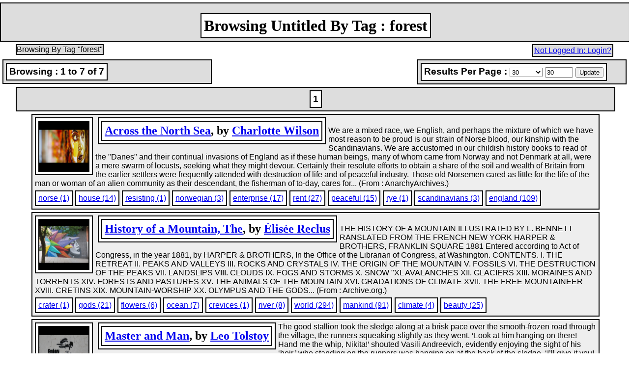

--- FILE ---
content_type: text/html; charset=UTF-8
request_url: http://www.revoltlib.com/view.php?action=browseByTag&tag=forest
body_size: 7703
content:
<html lang="EN">

			<!-- Head -->

<head>

		<!-- Basic HTTP Equiv Tags -->

	<meta http-equiv="content-type" content="text/css/javascript/php; charset=UTF-8">
	<meta http-equiv="content-language" content="EN">
	<meta http-equiv="content-script-type" content="text/php">
	<meta http-equiv="content-style-type" content="text/css">


		<!-- Article Information -->

	<meta property="og:url" content="http://revoltlib.com/view.php?action=browseByTag&tag=forest">


		<!-- Author Information -->



		<!-- Language -->

	<meta name="language" content="English">


		<!-- Search Engine Data -->

	<meta name="robots" content="index,follow">
	<meta name="cache-control" content="public">
	<meta name="pragma" content="option">
	<meta http-equiv="pragma" content="option">
	<meta name="distribution" content="global">
	<meta name="revisit-after" content="7 days">
	<meta name="no-email-collection" content="http://revoltlib.com/no-email-collection.php">
	<meta name="googlebot" content="index,follow">
	<meta name="slurp" content="index,follow">
	<link rel="canonical" href="http://revoltlib.com/view.php">

		<!-- Global Site Tag (gtag.js) - Google Analytics -->

	<script async src="https://www.googletagmanager.com/gtag/js?id=UA-106871476-2"></script>

	<script type="text/javascript">

		window.dataLayer = window.dataLayer || [];
		function gtag(){dataLayer.push(arguments)};
		gtag('js', new Date());
		gtag('config', 'UA-106871476-2');

	</script>



		<!-- Classifications -->

	<meta name="doc-type" content="eZine">
	<meta name="doc-class" content="Published">
	<meta name="doc-rights" content="Public">
	<meta name="resource-type" content="document">
	<meta name="rating" content="general">


		<!-- Server and Technical Credits -->

	<meta name="designer" content="HoldOffHunger">
	<meta name="generator" content="Green Gluon CMS (GG-CMS): Version 1.00">
	<meta name="publisher" content="Green Gluon CMS (GG-CMS)">
	<meta name="progid" content="GG-CMS V. 1.00">


		<!-- Server and Technical Details -->

	<meta name="template" content="html-templates/base-template.html">
	<meta name="viewport" content="width=device-width, initial-scale=1">


		<!-- Dublin Core -->

	<meta name="dc.date" content="1970-01-01">
	<meta name="dc.type" content="Text">
	<meta name="dc.format" content="TXT / HTML / XHTML / CSS / PHP">
	<meta name="dc.identifier" content="Anarchist Identifier">
	<meta name="dc.source" content="http://revoltlib.com">
	<meta name="dc.language" content="en">
	<meta name="dc.relation" content="http://revoltlib.com">
	<meta name="dc.coverage" content="eternity">
	<meta name="dc.rights" content="CopyLeft">


		<!-- WebApp Information -->

	<meta name="application-name" content="">
	<meta name="application-tooltip" content="">
	<meta name="msapplication-starturl" content="http://revoltlib.com/">
	<meta name="msapplication-allowDomainApiCalls" content="true">
	<meta name="msapplication-allowDomainMetaTags" content="true">


	<link rel="icon" href="http://revoltlib.com/favicon.ico" type="image/x-icon">
	<link rel="shortcut icon" href="http://revoltlib.com/favicon.ico" type="image/x-icon">
	<link rel="icon" type="image/png" href="http://revoltlib.com/favicon-32x32.png" sizes="32x32">
	<link rel="icon" type="image/png" href="http://revoltlib.com/android-chrome-192x192.png" sizes="192x192">
	<link rel="icon" type="image/png" href="http://revoltlib.com/favicon-16x16.png" sizes="16x16">
	<link rel="manifest" href="http://revoltlib.com/manifest.json">
	<meta name="msapplication-TileColor" content="#da532c">
	<meta name="msapplication-TileImage" content="http://revoltlib.com/mstile-144x144.png">
	<meta name="theme-color" content="#ffffff">

		<!-- Alternate Versions -->

	<link rel="alternate" media="HTML" href="http://revoltlib.com/view.php?action=browseByTag&tag=forest">

	<link rel="alternate" media="handheld" href="http://revoltlib.com/view.php?mobilefriendly=1?action=browseByTag&tag=forest">

	<link rel="alternate" media="XML" href="http://revoltlib.com/view.xml?action=browseByTag&tag=forest">

	<link rel="alternate" media="Mobile" href="http://revoltlib.com/view.php?mobilefriendly=1?action=browseByTag&tag=forest">

	<link rel="alternate" media="Text" href="http://revoltlib.com/view.txt?action=browseByTag&tag=forest">

	<link rel="alternate" media="PDF" href="http://revoltlib.com/view.pdf?action=browseByTag&tag=forest">

	<link rel="alternate" media="RDF" href="http://revoltlib.com/view.rdf?action=browseByTag&tag=forest">


	<link rel="alternate" media="RDF" hreflang="de" href="http://revoltlib.com/view.rdf?action=browseByTag&tag=forest?language=de">
	<link rel="alternate" media="RDF" hreflang="en" href="http://revoltlib.com/view.rdf?action=browseByTag&tag=forest?language=en">
	<link rel="alternate" media="RDF" hreflang="es" href="http://revoltlib.com/view.rdf?action=browseByTag&tag=forest?language=es">
	<link rel="alternate" media="RDF" hreflang="fr" href="http://revoltlib.com/view.rdf?action=browseByTag&tag=forest?language=fr">
	<link rel="alternate" media="RDF" hreflang="it" href="http://revoltlib.com/view.rdf?action=browseByTag&tag=forest?language=it">
	<link rel="alternate" media="RDF" hreflang="ja" href="http://revoltlib.com/view.rdf?action=browseByTag&tag=forest?language=ja">
	<link rel="alternate" media="RDF" hreflang="nl" href="http://revoltlib.com/view.rdf?action=browseByTag&tag=forest?language=nl">
	<link rel="alternate" media="RDF" hreflang="pl" href="http://revoltlib.com/view.rdf?action=browseByTag&tag=forest?language=pl">
	<link rel="alternate" media="RDF" hreflang="pt" href="http://revoltlib.com/view.rdf?action=browseByTag&tag=forest?language=pt">
	<link rel="alternate" media="RDF" hreflang="ru" href="http://revoltlib.com/view.rdf?action=browseByTag&tag=forest?language=ru">
	<link rel="alternate" media="RDF" hreflang="tr" href="http://revoltlib.com/view.rdf?action=browseByTag&tag=forest?language=tr">
	<link rel="alternate" media="RDF" hreflang="zh" href="http://revoltlib.com/view.rdf?action=browseByTag&tag=forest?language=zh">

<!-- css -->

	<link type="text/css" rel="stylesheet" href="http://revoltlib.com/css/jquery-ui.min.css">
	<link type="text/css" rel="stylesheet" href="http://revoltlib.com/css/jquery-ui.structure.min.css">
	<link type="text/css" rel="stylesheet" href="http://revoltlib.com/css/jquery-ui.theme.min.css">
	<link type="text/css" rel="stylesheet" href="http://revoltlib.com/css/jquery.timepicker.min.css">
	<link type="text/css" rel="stylesheet" href="http://revoltlib.com/css/view/browseByTag.css">

<!-- javascript -->

	<script src="http://revoltlib.com/javascript/jquery.min.js"></script>
	<script src="http://revoltlib.com/javascript/jquery-ui.min.js"></script>
	<script src="http://revoltlib.com/javascript/tooltip.js"></script>
	<script src="http://revoltlib.com/javascript/jQueryRotate.js"></script>
	<script src="http://revoltlib.com/javascript/list/hideable-arrow.js"></script>
	<script src="http://revoltlib.com/javascript/link-clickable.js"></script>
	<script src="http://revoltlib.com/javascript/browse-forms.js"></script>

</head>

		<!-- Body -->

<body>

<div id="header_backgroundimageurl"  class="horizontal-center width-100percent border-2px margin-top-5px background-color-gray13">

<div style="display: inline-block;margin-top:15px;" class="span-header-1"><h1 style="margin:5px;padding:5px;display: inline-block;border:black 2px solid;background-color:#FFFFFF;" class="header-1 padding-0px margin-0px horizontal-center vertical-center padding-top-22px">Browsing Untitled By Tag : forest</h1></div>



</div>

<div class="horizontal-center width-95percent margin-top-5px">

<div class="float-left border-2px background-color-gray13" style="font-family:arial;"><p style="margin:0px !important;padding:0px !important;">Browsing By Tag "forest"</p><div style="clear:both;"></div></div>

<div class="float-right border-2px background-color-gray13"><p class="font-family-arial margin-2px"><a href="https://revoltlib.com/login.php?redirect=https%3A%2F%2Fwww.revoltlib.com%2Fview.php%3Faction%3DbrowseByTag%26tag%3Dforest">Not Logged In: Login?</a></p></div></div><div class="clear-float">

</div>

<div id="header_backgroundimageurl"  class="width-33percent border-2px background-color-gray13 margin-5px float-left" title="0 Items Viewed, 0 Remaining to Be Viewed">

<div class="span-header-3"><h3 style="margin:5px;padding:5px;display: inline-block;border:black 2px solid;background-color:#FFFFFF;" class="header-3 font-family-arial padding-0px margin-5px horizontal-center vertical-center">Browsing : 1 to 7 of 7</h3></div>



</div>

<form class="margin-0px" method="post" enctype="multipart/form-data">

<div id="header_backgroundimageurl"  class="width-33percent border-2px background-color-gray13 margin-5px float-right" title="Adjust results per page here.">

<div class="span-header-3"><h3 style="margin:5px;padding:5px;display: inline-block;border:black 2px solid;background-color:#FFFFFF;" class="header-3 font-family-arial padding-0px margin-5px horizontal-center vertical-center">Results Per Page : <select id="perpage" name="perpage"><option value="10">10</option><option value="20">20</option><option value="30" SELECTED="SELECTED">30</option><option value="40">40</option><option value="50">50</option><option value="60">60</option><option value="70">70</option><option value="80">80</option><option value="90">90</option><option value="100">100</option><option value="110">110</option><option value="120">120</option><option value="130">130</option><option value="140">140</option><option value="150">150</option><option value="160">160</option><option value="170">170</option><option value="180">180</option><option value="190">190</option><option value="200">200</option><option value="custom">Custom</option></select> <input id="CustomPerPage" name="CustomPerPage" type="text" size="5" value="30"> <input type="submit" value="Update"> <input type="hidden" name="page" value="1"></h3></div>



</div>

</form>

<div class="clear-float">

</div>

<div class="horizontal-center width-95percent"><div id="header_backgroundimageurl"  class="width-100percent border-2px background-color-gray13" title="Navigate to another page of results by using these links.">

<div class="span-header-3"><h3 style="margin:5px;padding:5px;display: inline-block;border:black 2px solid;background-color:#FFFFFF;" class="header-3 padding-0px margin-5px horizontal-center vertical-center font-family-arial">1</h3></div>



</div>

</div><div class="horizontal-center width-90percent"><div class="horizontal-center width-100percent background-color-gray14 border-2px margin-top-5px"><div class="border-2px background-color-gray15 margin-5px float-left"><div class="border-2px background-color-gray15 margin-5px float-left"><div class="height-100px width-100px background-color-gray0"><div class="vertical-specialcenter"><a href="across-the-north-sea/view.php"><img width="100" height="67" src="http://revoltlib.com/image/s/n/j/9/2945-4869314443_dd7c586a02_o-icon.jpg"></a></div></div></div></div><div id="header_backgroundimageurl"  class="border-2px background-color-gray15 margin-5px float-left" title="997 Words / 5,951 Characters">

<div class="span-header-2"><h2 style="margin:5px;padding:5px;display: inline-block;border:black 2px solid;background-color:#FFFFFF;" class="header-2 padding-0px margin-5px horizontal-left font-family-tahoma"><a href="/anarchism/across-the-north-sea/view.php">Across the North Sea</a>, by <a href="/people/charlotte-wilson-publisher-editor-anarchist-fabian/view.php">Charlotte Wilson</a></h2></div>



</div>

<p class="horizontal-left margin-5px font-family-arial"><br>We are a mixed race, we English, and perhaps the mixture of which we have most reason to be proud is our strain of Norse blood, our kinship with the Scandinavians. We are accustomed in our childish history books to read of the "Danes" and their continual invasions of England as if these human beings, many of whom came from Norway and not Denmark at all, were a mere swarm of locusts, seeking what they might devour. Certainly their resolute efforts to obtain a share of the soil and wealth of Britain from the earlier settlers were frequently attended with destruction of life and of peaceful industry. Those old Norsemen cared as little for the life of the man or woman of an alien community as their descendant, the fisherman of to-day, cares for... (From : AnarchyArchives.)</p><div class="clear-float">

</div>

<div class="border-2px background-color-gray15 margin-left-5px margin-bottom-5px float-left"><span class="horizontal-left margin-5px font-family-arial"><a href="view.php?action=browseByTag&tag=norse">norse (1)</a></span></div><div class="border-2px background-color-gray15 margin-left-5px margin-bottom-5px float-left"><span class="horizontal-left margin-5px font-family-arial"><a href="view.php?action=browseByTag&tag=house">house (14)</a></span></div><div class="border-2px background-color-gray15 margin-left-5px margin-bottom-5px float-left"><span class="horizontal-left margin-5px font-family-arial"><a href="view.php?action=browseByTag&tag=resisting">resisting (1)</a></span></div><div class="border-2px background-color-gray15 margin-left-5px margin-bottom-5px float-left"><span class="horizontal-left margin-5px font-family-arial"><a href="view.php?action=browseByTag&tag=norwegian">norwegian (3)</a></span></div><div class="border-2px background-color-gray15 margin-left-5px margin-bottom-5px float-left"><span class="horizontal-left margin-5px font-family-arial"><a href="view.php?action=browseByTag&tag=enterprise">enterprise (17)</a></span></div><div class="border-2px background-color-gray15 margin-left-5px margin-bottom-5px float-left"><span class="horizontal-left margin-5px font-family-arial"><a href="view.php?action=browseByTag&tag=rent">rent (27)</a></span></div><div class="border-2px background-color-gray15 margin-left-5px margin-bottom-5px float-left"><span class="horizontal-left margin-5px font-family-arial"><a href="view.php?action=browseByTag&tag=peaceful">peaceful (15)</a></span></div><div class="border-2px background-color-gray15 margin-left-5px margin-bottom-5px float-left"><span class="horizontal-left margin-5px font-family-arial"><a href="view.php?action=browseByTag&tag=rye">rye (1)</a></span></div><div class="border-2px background-color-gray15 margin-left-5px margin-bottom-5px float-left"><span class="horizontal-left margin-5px font-family-arial"><a href="view.php?action=browseByTag&tag=scandinavians">scandinavians (3)</a></span></div><div class="border-2px background-color-gray15 margin-left-5px margin-bottom-5px float-left"><span class="horizontal-left margin-5px font-family-arial"><a href="view.php?action=browseByTag&tag=england">england (109)</a></span></div><div class="clear-float">

</div>

</div><div class="horizontal-center width-100percent background-color-gray14 border-2px margin-top-5px"><div class="border-2px background-color-gray15 margin-5px float-left"><div class="border-2px background-color-gray15 margin-5px float-left"><div class="height-100px width-100px background-color-gray0"><div class="vertical-specialcenter"><a href="the-history-of-a-mountain/view.php"><img width="100" height="75" src="http://revoltlib.com/image/8/m/h/p/995-34660375603_a970412493_o-icon.jpg"></a></div></div></div></div><div id="header_backgroundimageurl"  class="border-2px background-color-gray15 margin-5px float-left" title="997 Words / 5,951 Characters51,414 Words / 305,528 Characters">

<div class="span-header-2"><h2 style="margin:5px;padding:5px;display: inline-block;border:black 2px solid;background-color:#FFFFFF;" class="header-2 padding-0px margin-5px horizontal-left font-family-tahoma"><a href="/anarchism/the-history-of-a-mountain/view.php">History of a Mountain, The</a>, by <a href="/people/elisee-reclus-exiled-anarchist-geographer-and-that/view.php">Élisée Reclus</a></h2></div>



</div>

<p class="horizontal-left margin-5px font-family-arial"><br>THE HISTORY OF A MOUNTAIN ILLUSTRATED BY L. BENNETT RANSLATED FROM THE FRENCH NEW YORK HARPER &amp; BROTHERS, FRANKLIN SQUARE 1881 Entered according to Act of Congress, in the year 1881, by HARPER &amp; BROTHERS, In the Office of the Librarian of Congress, at Washington. CONTENTS. I. THE RETREAT II. PEAKS AND VALLEYS III. ROCKS AND CRYSTALS IV. THE ORIGIN OF THE MOUNTAIN V. FOSSILS VI. THE DESTRUCTION OF THE PEAKS VII. LANDSLIPS VIII. CLOUDS IX. FOGS AND STORMS X. SNOW "XL AVALANCHES XII. GLACIERS XIII. MORAINES AND TORRENTS XIV. FORESTS AND PASTURES XV. THE ANIMALS OF THE MOUNTAIN XVI. GRADATIONS OF CLIMATE XVII. THE FREE MOUNTAINEER XVIII. CRETINS XIX. MOUNTAIN-WORSHIP XX. OLYMPUS AND THE GODS... (From : Archive.org.)</p><div class="clear-float">

</div>

<div class="border-2px background-color-gray15 margin-left-5px margin-bottom-5px float-left"><span class="horizontal-left margin-5px font-family-arial"><a href="view.php?action=browseByTag&tag=crater">crater (1)</a></span></div><div class="border-2px background-color-gray15 margin-left-5px margin-bottom-5px float-left"><span class="horizontal-left margin-5px font-family-arial"><a href="view.php?action=browseByTag&tag=gods">gods (21)</a></span></div><div class="border-2px background-color-gray15 margin-left-5px margin-bottom-5px float-left"><span class="horizontal-left margin-5px font-family-arial"><a href="view.php?action=browseByTag&tag=flowers">flowers (6)</a></span></div><div class="border-2px background-color-gray15 margin-left-5px margin-bottom-5px float-left"><span class="horizontal-left margin-5px font-family-arial"><a href="view.php?action=browseByTag&tag=ocean">ocean (7)</a></span></div><div class="border-2px background-color-gray15 margin-left-5px margin-bottom-5px float-left"><span class="horizontal-left margin-5px font-family-arial"><a href="view.php?action=browseByTag&tag=crevices">crevices (1)</a></span></div><div class="border-2px background-color-gray15 margin-left-5px margin-bottom-5px float-left"><span class="horizontal-left margin-5px font-family-arial"><a href="view.php?action=browseByTag&tag=river">river (8)</a></span></div><div class="border-2px background-color-gray15 margin-left-5px margin-bottom-5px float-left"><span class="horizontal-left margin-5px font-family-arial"><a href="view.php?action=browseByTag&tag=world">world (294)</a></span></div><div class="border-2px background-color-gray15 margin-left-5px margin-bottom-5px float-left"><span class="horizontal-left margin-5px font-family-arial"><a href="view.php?action=browseByTag&tag=mankind">mankind (91)</a></span></div><div class="border-2px background-color-gray15 margin-left-5px margin-bottom-5px float-left"><span class="horizontal-left margin-5px font-family-arial"><a href="view.php?action=browseByTag&tag=climate">climate (4)</a></span></div><div class="border-2px background-color-gray15 margin-left-5px margin-bottom-5px float-left"><span class="horizontal-left margin-5px font-family-arial"><a href="view.php?action=browseByTag&tag=beauty">beauty (25)</a></span></div><div class="clear-float">

</div>

</div><div class="horizontal-center width-100percent background-color-gray14 border-2px margin-top-5px"><div class="border-2px background-color-gray15 margin-5px float-left"><div class="border-2px background-color-gray15 margin-5px float-left"><div class="height-100px width-100px background-color-gray0"><div class="vertical-specialcenter"><a href="master-and-man/view.php"><img width="100" height="67" src="http://revoltlib.com/image/d/t/l/i/2409-5650156269_cff370ace6_o-icon.jpg"></a></div></div></div></div><div id="header_backgroundimageurl"  class="border-2px background-color-gray15 margin-5px float-left" title="997 Words / 5,951 Characters51,414 Words / 305,528 Characters">

<div class="span-header-2"><h2 style="margin:5px;padding:5px;display: inline-block;border:black 2px solid;background-color:#FFFFFF;" class="header-2 padding-0px margin-5px horizontal-left font-family-tahoma"><a href="/anarchism/master-and-man/view.php">Master and Man</a>, by <a href="/people/leo-tolstoy-father-of-christian-anarchism-russian/view.php">Leo Tolstoy</a></h2></div>



</div>

<p class="horizontal-left margin-5px font-family-arial">The good stallion took the sledge along at a brisk pace over the smooth-frozen road through the village, the runners squeaking slightly as they went. &lsquo;Look at him hanging on there! Hand me the whip, Nikita!&rsquo; shouted Vasili Andreevich, evidently enjoying the sight of his &lsquo;heir,&rsquo; who standing on the runners was hanging on at the back of the sledge. &lsquo;I&rsquo;ll give it you! Be off to mama, you dog!&rsquo; The boy jumped down. The horse increased his amble and, suddenly changing foot, broke into a fast trot. The Crosses, the village where Vasili Andreevich lived, consisted of six houses. As soon as they had passed the blacksmith&rsquo;s hut, the last in the village, they realized that the wind was much stronger than they had thought. The road could hardly be seen. The tracks left by the sledge-runners were immediately covered by snow and the road was only distinguished by the fact that it was higher than the rest of the ground. The...</p><div class="clear-float">

</div>

<div class="border-2px background-color-gray15 margin-left-5px margin-bottom-5px float-left"><span class="horizontal-left margin-5px font-family-arial"><a href="view.php?action=browseByTag&tag=man">man (179)</a></span></div><div class="border-2px background-color-gray15 margin-left-5px margin-bottom-5px float-left"><span class="horizontal-left margin-5px font-family-arial"><a href="view.php?action=browseByTag&tag=past">past (71)</a></span></div><div class="border-2px background-color-gray15 margin-left-5px margin-bottom-5px float-left"><span class="horizontal-left margin-5px font-family-arial"><a href="view.php?action=browseByTag&tag=church">church (98)</a></span></div><div class="border-2px background-color-gray15 margin-left-5px margin-bottom-5px float-left"><span class="horizontal-left margin-5px font-family-arial"><a href="view.php?action=browseByTag&tag=death">death (84)</a></span></div><div class="border-2px background-color-gray15 margin-left-5px margin-bottom-5px float-left"><span class="horizontal-left margin-5px font-family-arial"><a href="view.php?action=browseByTag&tag=money">money (131)</a></span></div><div class="border-2px background-color-gray15 margin-left-5px margin-bottom-5px float-left"><span class="horizontal-left margin-5px font-family-arial"><a href="view.php?action=browseByTag&tag=tea">tea (5)</a></span></div><div class="border-2px background-color-gray15 margin-left-5px margin-bottom-5px float-left"><span class="horizontal-left margin-5px font-family-arial"><a href="view.php?action=browseByTag&tag=peasant">peasant (65)</a></span></div><div class="border-2px background-color-gray15 margin-left-5px margin-bottom-5px float-left"><span class="horizontal-left margin-5px font-family-arial"><a href="view.php?action=browseByTag&tag=husband">husband (18)</a></span></div><div class="border-2px background-color-gray15 margin-left-5px margin-bottom-5px float-left"><span class="horizontal-left margin-5px font-family-arial"><a href="view.php?action=browseByTag&tag=drunk">drunk (4)</a></span></div><div class="border-2px background-color-gray15 margin-left-5px margin-bottom-5px float-left"><span class="horizontal-left margin-5px font-family-arial"><a href="view.php?action=browseByTag&tag=wind">wind (8)</a></span></div><div class="clear-float">

</div>

</div><div class="horizontal-center width-100percent background-color-gray14 border-2px margin-top-5px"><div class="border-2px background-color-gray15 margin-5px float-left"><div class="border-2px background-color-gray15 margin-5px float-left"><div class="height-100px width-100px background-color-gray0"><div class="vertical-specialcenter"><a href="a-russian-proprietor-and-other-stories/view.php"><img width="75" height="100" src="http://revoltlib.com/image/6/v/f/e/2495-3228683667_aaefbbaa1b_o-icon.jpg"></a></div></div></div></div><div id="header_backgroundimageurl"  class="border-2px background-color-gray15 margin-5px float-left" title="997 Words / 5,951 Characters51,414 Words / 305,528 Characters">

<div class="span-header-2"><h2 style="margin:5px;padding:5px;display: inline-block;border:black 2px solid;background-color:#FFFFFF;" class="header-2 padding-0px margin-5px horizontal-left font-family-tahoma"><a href="/anarchism/a-russian-proprietor-and-other-stories/view.php" title="Russian Proprietor, and Other Stories, A">Russian Proprietor, and Other ...</a>, by <a href="/people/leo-tolstoy-father-of-christian-anarchism-russian/view.php">Leo Tolstoy</a></h2></div>



</div>

<p class="horizontal-left margin-5px font-family-arial">"Yukhvanka the clever wants to sell a horse," was what Nekhliudof next read in his note-book; and he proceeded along the street to Yukhvanka's place. Yukhvanka's hut was carefully thatched with straw from the threshing-floor of the estate; the frame-work was of new light-gray aspen-wood (also from stock belonging to the estate), had two handsome painted shutters for the window, and a porch with eaves and ingenious balustrades cut out of deal planks. The narrow entry and the cold hut were also in perfect order; but the general impression of sufficiency and comfort given by this establishment was somewhat injured by a barn enclosed in the gates, which had a dilapidated hedge and a sagging pent roof, appearing from behind it. Just as Nekhliudof approached the steps from one side, two peasant women came up on the other carrying a tub full of water. One was Yukhvanka's wife, the other his mother. The first was a robust, health...</p><div class="clear-float">

</div>

<div class="border-2px background-color-gray15 margin-left-5px margin-bottom-5px float-left"><span class="horizontal-left margin-5px font-family-arial"><a href="view.php?action=browseByTag&tag=guests">guests (3)</a></span></div><div class="border-2px background-color-gray15 margin-left-5px margin-bottom-5px float-left"><span class="horizontal-left margin-5px font-family-arial"><a href="view.php?action=browseByTag&tag=musician">musician (4)</a></span></div><div class="border-2px background-color-gray15 margin-left-5px margin-bottom-5px float-left"><span class="horizontal-left margin-5px font-family-arial"><a href="view.php?action=browseByTag&tag=russian+proprietor">russian proprietor (1)</a></span></div><div class="border-2px background-color-gray15 margin-left-5px margin-bottom-5px float-left"><span class="horizontal-left margin-5px font-family-arial"><a href="view.php?action=browseByTag&tag=forest">forest (7)</a></span></div><div class="border-2px background-color-gray15 margin-left-5px margin-bottom-5px float-left"><span class="horizontal-left margin-5px font-family-arial"><a href="view.php?action=browseByTag&tag=whole+village">whole village (1)</a></span></div><div class="border-2px background-color-gray15 margin-left-5px margin-bottom-5px float-left"><span class="horizontal-left margin-5px font-family-arial"><a href="view.php?action=browseByTag&tag=land">land (197)</a></span></div><div class="border-2px background-color-gray15 margin-left-5px margin-bottom-5px float-left"><span class="horizontal-left margin-5px font-family-arial"><a href="view.php?action=browseByTag&tag=gentlemen">gentlemen (9)</a></span></div><div class="border-2px background-color-gray15 margin-left-5px margin-bottom-5px float-left"><span class="horizontal-left margin-5px font-family-arial"><a href="view.php?action=browseByTag&tag=love">love (116)</a></span></div><div class="border-2px background-color-gray15 margin-left-5px margin-bottom-5px float-left"><span class="horizontal-left margin-5px font-family-arial"><a href="view.php?action=browseByTag&tag=sun">sun (11)</a></span></div><div class="border-2px background-color-gray15 margin-left-5px margin-bottom-5px float-left"><span class="horizontal-left margin-5px font-family-arial"><a href="view.php?action=browseByTag&tag=rubles">rubles (11)</a></span></div><div class="clear-float">

</div>

</div><div class="horizontal-center width-100percent background-color-gray14 border-2px margin-top-5px"><div class="border-2px background-color-gray15 margin-5px float-left"><div class="border-2px background-color-gray15 margin-5px float-left"><div class="height-100px width-100px background-color-gray0"><div class="vertical-specialcenter"><a href="the-sacred-bird/view.php"><img width="100" height="69" src="http://revoltlib.com/image/b/5/v/g/1446-27013660074_2f999326cc_o-icon.jpg"></a></div></div></div></div><div id="header_backgroundimageurl"  class="border-2px background-color-gray15 margin-5px float-left" title="997 Words / 5,951 Characters51,414 Words / 305,528 Characters1,819 Words / 11,032 Characters">

<div class="span-header-2"><h2 style="margin:5px;padding:5px;display: inline-block;border:black 2px solid;background-color:#FFFFFF;" class="header-2 padding-0px margin-5px horizontal-left font-family-tahoma"><a href="/anarchism/the-sacred-bird/view.php">Sacred Bird, The</a>, by <a href="/people/octave-mirbeau-anarchist-novelist-playwright-and-a/view.php">Octave Mirbeau</a></h2></div>



</div>

<p class="horizontal-left margin-5px font-family-arial"><br>Translated from the French by Robert Helms "L'Oiseau Sacri" first appeared in the literary supplement of the Paris anarchist paper La Rivolte #3 (Sept. 27, 1890), reprinted from L'Echo de Paris. A few leagues from my cottage, in one of the most fertile areas in France, there lies a certain immense property. For only the past ten years the place has belonged to a well-known banker, but it isn't used for hunting parties. The chateau was partly demolished during the first revolution. Nothing remains of it but an uncrowned brick tower and some charred walls that invade the weeds, which grow into trees, and the moss. The banker considered rebuilding it according to its original design, but then abandoned the idea because of the expense involved.... (From : Mid-Atlantic Infoshop.)</p><div class="clear-float">

</div>

<div class="border-2px background-color-gray15 margin-left-5px margin-bottom-5px float-left"><span class="horizontal-left margin-5px font-family-arial"><a href="view.php?action=browseByTag&tag=old">old (122)</a></span></div><div class="border-2px background-color-gray15 margin-left-5px margin-bottom-5px float-left"><span class="horizontal-left margin-5px font-family-arial"><a href="view.php?action=browseByTag&tag=woman">woman (62)</a></span></div><div class="border-2px background-color-gray15 margin-left-5px margin-bottom-5px float-left"><span class="horizontal-left margin-5px font-family-arial"><a href="view.php?action=browseByTag&tag=motteau">motteau (2)</a></span></div><div class="border-2px background-color-gray15 margin-left-5px margin-bottom-5px float-left"><span class="horizontal-left margin-5px font-family-arial"><a href="view.php?action=browseByTag&tag=pheasant">pheasant (1)</a></span></div><div class="border-2px background-color-gray15 margin-left-5px margin-bottom-5px float-left"><span class="horizontal-left margin-5px font-family-arial"><a href="view.php?action=browseByTag&tag=gun">gun (8)</a></span></div><div class="border-2px background-color-gray15 margin-left-5px margin-bottom-5px float-left"><span class="horizontal-left margin-5px font-family-arial"><a href="view.php?action=browseByTag&tag=estate">estate (16)</a></span></div><div class="border-2px background-color-gray15 margin-left-5px margin-bottom-5px float-left"><span class="horizontal-left margin-5px font-family-arial"><a href="view.php?action=browseByTag&tag=cottage">cottage (3)</a></span></div><div class="border-2px background-color-gray15 margin-left-5px margin-bottom-5px float-left"><span class="horizontal-left margin-5px font-family-arial"><a href="view.php?action=browseByTag&tag=air">air (10)</a></span></div><div class="border-2px background-color-gray15 margin-left-5px margin-bottom-5px float-left"><span class="horizontal-left margin-5px font-family-arial"><a href="view.php?action=browseByTag&tag=idea">idea (214)</a></span></div><div class="border-2px background-color-gray15 margin-left-5px margin-bottom-5px float-left"><span class="horizontal-left margin-5px font-family-arial"><a href="view.php?action=browseByTag&tag=farms">farms (12)</a></span></div><div class="clear-float">

</div>

</div><div class="horizontal-center width-100percent background-color-gray14 border-2px margin-top-5px"><div class="border-2px background-color-gray15 margin-5px float-left"><div class="border-2px background-color-gray15 margin-5px float-left"><div class="height-100px width-100px background-color-gray0"><div class="vertical-specialcenter"><a href="society-and-ecology/view.php"><img width="75" height="100" src="http://revoltlib.com/image/m/k/o/q/1040-3394208043_b173014f94_o-icon.jpg"></a></div></div></div></div><div id="header_backgroundimageurl"  class="border-2px background-color-gray15 margin-5px float-left" title="997 Words / 5,951 Characters51,414 Words / 305,528 Characters1,819 Words / 11,032 Characters7,582 Words / 49,156 Characters">

<div class="span-header-2"><h2 style="margin:5px;padding:5px;display: inline-block;border:black 2px solid;background-color:#FFFFFF;" class="header-2 padding-0px margin-5px horizontal-left font-family-tahoma"><a href="/anarchism/society-and-ecology/view.php">Society and Ecology</a>, by <a href="/people/murray-bookchin-father-of-social-ecology-and-new-a/view.php">Murray Bookchin</a></h2></div>



</div>

<p class="horizontal-left margin-5px font-family-arial"><br>SOCIETY AND ECOLOGY The problems which many people face today in "defining" themselves, in knowing "who they are"--problems that feed a vast psychotherapy industry--are by no means personal ones. These problems exist not only for private individuals; they exist for modern society as a whole. Socially, we live in desperate uncertainty about how people relate to each other. We suffer not only as individuals from alienation and confusion over our identities and goals; our entire society, conceived as a single entity, seems unclear about its own nature and sense of direction. If earlier societies tried to foster a belief in the virtues of cooperation and caring, thereby giving an ethical meaning to social life, modern society fosters a belief i... (From : Spunk.org.)</p><div class="clear-float">

</div>

<div class="border-2px background-color-gray15 margin-left-5px margin-bottom-5px float-left"><span class="horizontal-left margin-5px font-family-arial"><a href="view.php?action=browseByTag&tag=technology+and+science">technology and science (1)</a></span></div><div class="border-2px background-color-gray15 margin-left-5px margin-bottom-5px float-left"><span class="horizontal-left margin-5px font-family-arial"><a href="view.php?action=browseByTag&tag=competition">competition (52)</a></span></div><div class="border-2px background-color-gray15 margin-left-5px margin-bottom-5px float-left"><span class="horizontal-left margin-5px font-family-arial"><a href="view.php?action=browseByTag&tag=domination+of+nature">domination of nature (4)</a></span></div><div class="border-2px background-color-gray15 margin-left-5px margin-bottom-5px float-left"><span class="horizontal-left margin-5px font-family-arial"><a href="view.php?action=browseByTag&tag=animals">animals (20)</a></span></div><div class="border-2px background-color-gray15 margin-left-5px margin-bottom-5px float-left"><span class="horizontal-left margin-5px font-family-arial"><a href="view.php?action=browseByTag&tag=relationships">relationships (8)</a></span></div><div class="border-2px background-color-gray15 margin-left-5px margin-bottom-5px float-left"><span class="horizontal-left margin-5px font-family-arial"><a href="view.php?action=browseByTag&tag=living">living (52)</a></span></div><div class="border-2px background-color-gray15 margin-left-5px margin-bottom-5px float-left"><span class="horizontal-left margin-5px font-family-arial"><a href="view.php?action=browseByTag&tag=economic">economic (224)</a></span></div><div class="border-2px background-color-gray15 margin-left-5px margin-bottom-5px float-left"><span class="horizontal-left margin-5px font-family-arial"><a href="view.php?action=browseByTag&tag=natural+law">natural law (15)</a></span></div><div class="border-2px background-color-gray15 margin-left-5px margin-bottom-5px float-left"><span class="horizontal-left margin-5px font-family-arial"><a href="view.php?action=browseByTag&tag=life">life (355)</a></span></div><div class="border-2px background-color-gray15 margin-left-5px margin-bottom-5px float-left"><span class="horizontal-left margin-5px font-family-arial"><a href="view.php?action=browseByTag&tag=ecological+thinking">ecological thinking (3)</a></span></div><div class="clear-float">

</div>

</div><div class="horizontal-center width-100percent background-color-gray14 border-2px margin-top-5px"><div class="border-2px background-color-gray15 margin-5px float-left"><div class="border-2px background-color-gray15 margin-5px float-left"><div class="height-100px width-100px background-color-gray0"><div class="vertical-specialcenter"><a href="some-of-the-resources-of-canada/view.php"><img width="100" height="96" src="http://revoltlib.com/image/v/0/u/b/13636923974_fe09d0b30d_o-icon.jpg"></a></div></div></div></div><div id="header_backgroundimageurl"  class="border-2px background-color-gray15 margin-5px float-left" title="997 Words / 5,951 Characters51,414 Words / 305,528 Characters1,819 Words / 11,032 Characters7,582 Words / 49,156 Characters9,571 Words / 56,876 Characters">

<div class="span-header-2"><h2 style="margin:5px;padding:5px;display: inline-block;border:black 2px solid;background-color:#FFFFFF;" class="header-2 padding-0px margin-5px horizontal-left font-family-tahoma"><a href="/anarchism/some-of-the-resources-of-canada/view.php" title="Some of the Resources of Canada">Some of the Resources of Canad...</a>, by <a href="/people/peter-kropotkin-russian-father-of-anarchist-writer/view.php">Peter Kropotkin</a></h2></div>



</div>

<p class="horizontal-left margin-5px font-family-arial"><br>Last summer I received from the Toronto organizing committee the invitation to come out to Canada with the British Association. It is well known, but it gives me great pleasure to acknowledge it once more that the members of the British Association, whether British or foreign, received from the Canadians -- and those of us who went to the States from the Americans -- the most friendly welcome, and were treated with the utmost cordiality and hospitality. Many a standing friendship between scientific men of the Old and the New World has grown up during that visit. After the meeting of the British Association was over a most instructive trip was organized by the Canadian Pacific Railway Association across the continent to Vancouver, and I had ... (From : Anarchy Archives.)</p><div class="clear-float">

</div>

<div class="border-2px background-color-gray15 margin-left-5px margin-bottom-5px float-left"><span class="horizontal-left margin-5px font-family-arial"><a href="view.php?action=browseByTag&tag=southern">southern (4)</a></span></div><div class="border-2px background-color-gray15 margin-left-5px margin-bottom-5px float-left"><span class="horizontal-left margin-5px font-family-arial"><a href="view.php?action=browseByTag&tag=canadian+pacific+railway">canadian pacific railway (2)</a></span></div><div class="border-2px background-color-gray15 margin-left-5px margin-bottom-5px float-left"><span class="horizontal-left margin-5px font-family-arial"><a href="view.php?action=browseByTag&tag=grow">grow (14)</a></span></div><div class="border-2px background-color-gray15 margin-left-5px margin-bottom-5px float-left"><span class="horizontal-left margin-5px font-family-arial"><a href="view.php?action=browseByTag&tag=plains">plains (3)</a></span></div><div class="border-2px background-color-gray15 margin-left-5px margin-bottom-5px float-left"><span class="horizontal-left margin-5px font-family-arial"><a href="view.php?action=browseByTag&tag=south+america">south america (5)</a></span></div><div class="border-2px background-color-gray15 margin-left-5px margin-bottom-5px float-left"><span class="horizontal-left margin-5px font-family-arial"><a href="view.php?action=browseByTag&tag=plateau">plateau (4)</a></span></div><div class="border-2px background-color-gray15 margin-left-5px margin-bottom-5px float-left"><span class="horizontal-left margin-5px font-family-arial"><a href="view.php?action=browseByTag&tag=columbia">columbia (1)</a></span></div><div class="border-2px background-color-gray15 margin-left-5px margin-bottom-5px float-left"><span class="horizontal-left margin-5px font-family-arial"><a href="view.php?action=browseByTag&tag=canadian+pacific+railway">canadian pacific railway (2)</a></span></div><div class="border-2px background-color-gray15 margin-left-5px margin-bottom-5px float-left"><span class="horizontal-left margin-5px font-family-arial"><a href="view.php?action=browseByTag&tag=valley">valley (3)</a></span></div><div class="border-2px background-color-gray15 margin-left-5px margin-bottom-5px float-left"><span class="horizontal-left margin-5px font-family-arial"><a href="view.php?action=browseByTag&tag=grown">grown (4)</a></span></div><div class="clear-float">

</div>

</div></div><div class="horizontal-center width-95percent"><div id="header_backgroundimageurl"  class="width-100percent border-2px background-color-gray13 margin-top-5px" title="Navigate to another page of results by using these links.">

<div class="span-header-3"><h3 style="margin:5px;padding:5px;display: inline-block;border:black 2px solid;background-color:#FFFFFF;" class="header-3 padding-0px margin-5px horizontal-center vertical-center font-family-arial">1</h3></div>



</div>

</div><div class="horizontal-center margin-top-14px border-2px"><div class="padding-10px horizontal-center font-family-arial background-color-6495ED"><span class="font-family-verdana"><a href="http://revoltlib.com/">Home</a><span class="padding-left-15px padding-right-15px">|</span><a href="http://revoltlib.com/about.php">About</a><span class="padding-left-15px padding-right-15px">|</span><a href="http://revoltlib.com/contact.php">Contact</a><span class="padding-left-15px padding-right-15px">|</span><a href="http://revoltlib.com/privacy.php">Privacy Policy</a></span></div></span></div></body>

</html>

--- FILE ---
content_type: text/css; charset=utf-8
request_url: http://revoltlib.com/css/view/browseByTag.css
body_size: 1493
content:
body, h1, h2, h3, h4, h5, h6, h7 {
   margin: 0;
   padding: 0;
}

.document-image-holder {
	margin:10px;
	border:1px solid black;
}

.document-image-holder-left {
	float:left;
}

.document-image-holder-right {
	float:right;
}

.document-image {
	margin-top:2px;
	margin-bottom:2px;
	display:block;
	margin-left:auto;
	margin-right:auto;
}

.width-1percent {
	width: 1%;
}

.width-33percent {
	width: 33%;
}

.width-100percent {
	width: 100%;
}

.width-80percent {
	width: 80%;
}

.width-70percent {
	width: 70%;
}

.width-95percent {
	width: 95%;
}

.width-90percent {
	width: 90%;
}

.width-50percent {
	width: 50%;
}

.float-left {
	float: left;
}

.float-right {
	float: right;
}

.horizontal-center {
	margin-left: auto;
	margin-right: auto;
	text-align: center;
	display: block;
}

.horizontal-left {
	margin-left: 0px;
	margin-right: auto;
	text-align: left;
	display: block;
}

.display-inline-block {
	display: inline-block;
}

.cursor-pointer {
	cursor: pointer;
}

.clear-float {
	clear: both;
}

.overflow-auto {
	overflow: auto;
}

.height-400px {
	height: 400px;
}

.height-100px {
	height: 100px;
}

.height-75px {
	height: 75px;
}

.list-level-1,
.list-level-2,
.list-level-3,
.list-level-4,
.list-level-5,
.list-level-6 {
	width: 90%;
	margin-left: auto;
	margin-right: auto;
	list-style: none;
	list-style-type: none;
	list-style-position: inside;
	padding: 0;
	background-color: #CCCCCC;
}

.list-level-1 {
	width: 100%;
	border-style: solid;
	border-width: 1px;
	border-color: #000000;
}

.list-level-2,
.list-level-3,
.list-level-4,
.list-level-5,
.list-level-6 {
	width: 99%;
	display: none;
	margin-left: auto;
	margin-right: auto;
	margin-top: 2px;
	margin-bottom: 2px;
	border-style: solid;
	border-width: 1px;
	border-color: #000000;
}

.list-item-row-level-1,
.list-item-row-level-2,
.list-item-row-level-3,
.list-item-row-level-4,
.list-item-row-level-5,
.list-item-row-level-6 {
	margin: 3px;
	border-style: solid;
	border-width: 1px;
	border-color: #000000;
	background-color: #FFFFFF;
	cursor: pointer;
}

.list-item-row-text-level-1 {
	margin: 5px 5px 5px 0px;
	font-family: "Arial";
	font-size: 1.6em;
}

.list-item-row-text-level-2,
.list-item-row-text-level-3,
.list-item-row-text-level-4,
.list-item-row-text-level-5,
.list-item-row-text-level-6 {
	margin: 3px 3px 3px 0px;
	font-family: "Arial";
	font-size: 1.2em;
}

.background-color-gray15 {
	background-color: #ffffff;
}

.background-color-gray14 {
	background-color: #eeeeee;
}

.background-color-gray13 {
	background-color: #dddddd;
}

.background-color-gray10 {
	background-color: #aaaaaa;
}

.background-color-gray0 {
	background-color: #000000;
}

.background-color-6495ED {
	background-color: #6495ED;
}

.background-color-C2DFFF {
	background-color: #C2DFFF;
}

.list-item-noarrow-image-level-1,
.list-item-noarrow-image-level-2,
.list-item-noarrow-image-level-3,
.list-item-noarrow-image-level-4,
.list-item-noarrow-image-level-5,
.list-item-noarrow-image-level-6 {
	margin: 4px;
	vertical-align: middle;
}

.list-item-arrow-image-level-1,
.list-item-arrow-image-level-2,
.list-item-arrow-image-level-3,
.list-item-arrow-image-level-4,
.list-item-arrow-image-level-5,
.list-item-arrow-image-level-6 {
	margin: 4px;
	vertical-align: middle;
}

.list-item-row-text-level-1,
.list-item-row-text-level-2,
.list-item-row-text-level-3,
.list-item-row-text-level-4,
.list-item-row-text-level-5,
.list-item-row-text-level-6 {
	vertical-align: middle;
}

.list-item-link-level-1,
.list-item-link-level-2,
.list-item-link-level-3,
.list-item-link-level-4,
.list-item-link-level-5,
.list-item-link-level-6 {
	text-decoration: none;
}

.flip-image {
	-moz-transform: scaleX(-1);
	-o-transform: scaleX(-1);
	-webkit-transform: scaleX(-1);
	transform: scaleX(-1);
	filter: FlipH;
	-ms-filter: "FlipH";
}

.border-1px {
	border-width: 1px;
	border-style: solid;
	border-color: #000000;
}

.border-2px {
	border-width: 2px;
	border-style: solid;
	border-color: #000000;
}

.border-bottom-1px {
	border-bottom-width: 1px;
	border-bottom-style: solid;
	border-bottom-color: #000000;
}

.margin-5px {
	margin: 5px;
}

.margin-10px {
	margin: 10px;
}

.padding-0px {
	padding: 0px;
}

.padding-5px {
	padding: 5px;
}

.padding-10px {
	padding: 10px;
}

.padding-left-10px {
	padding-left: 10px;
}

.padding-right-10px {
	padding-right: 10px;
}

.padding-left-15px {
	padding-left: 15px;
}

.padding-right-15px {
	padding-right: 15px;
}

.margin-0px {
	margin: 0px;
}

.margin-top-5px {
	margin-top: 5px;
}

.margin-top-10px {
	margin-top: 10px;
}

.margin-top-14px {
	margin-top: 14px;
}

.margin-top-22px {
	margin-top: 22px;
}

.padding-top-14px {
	padding-top: 14px;
}

.padding-top-22px {
	padding-top: 22px;
}

.margin-bottom-5px {
	margin-bottom: 5px;
}

.margin-left-5px {
	margin-left: 5px;
}

.margin-right-5px {
	margin-right: 5px;
}

.margin-left-10px {
	margin-left: 10px;
}

.margin-right-10px {
	margin-right: 10px;
}

.vertical-center {
	vertical-align: middle;
}

.vertical-specialcenter {
	position: relative;
	top: 50%;
	transform: translateY(-50%);;
}

.margin-5px {
	margin: 5px;
}

.margin-50px {
	margin: 50px;
}

.margin-bottom-10px {
	margin-bottom: 10px;
}

.padding-2px {
	padding: 2px;
}

.margin-2px {
	margin: 2px;
}

.width-100px {
	width: 100px;
}

.width-50px {
	width: 50px;
}

.header-1 {
	font-family: Tahoma;
}

.header-2 {
	font-family: Tahoma;
}

.noselect {
	user-select: none;
	-webkit-touch-callout: none;
	-webkit-user-select: none;
	-khtml-user-select: none;
	-moz-user-select: none;
	-ms-user-select: none;
}

.font-family-tahoma {
	font-family: Tahoma;
}

.font-family-arial {
	font-family: Arial;
}

.font-size-150percent {
	font-size: 150%;
}

<br />
<b>Fatal error</b>:  Uncaught TypeError: mysqli_close(): Argument #1 ($mysql) must be of type mysqli, null given in /usr/lib/ggcms/src/classes/Database/DBAccess.php:158
Stack trace:
#0 /usr/lib/ggcms/src/classes/Database/DBAccess.php(158): mysqli_close()
#1 /usr/lib/ggcms/src/classes/Networking/Handler.php(100): DBAccess-&gt;DBEnd()
#2 [internal function]: Handler-&gt;__destruct()
#3 {main}
  thrown in <b>/usr/lib/ggcms/src/classes/Database/DBAccess.php</b> on line <b>158</b><br />
